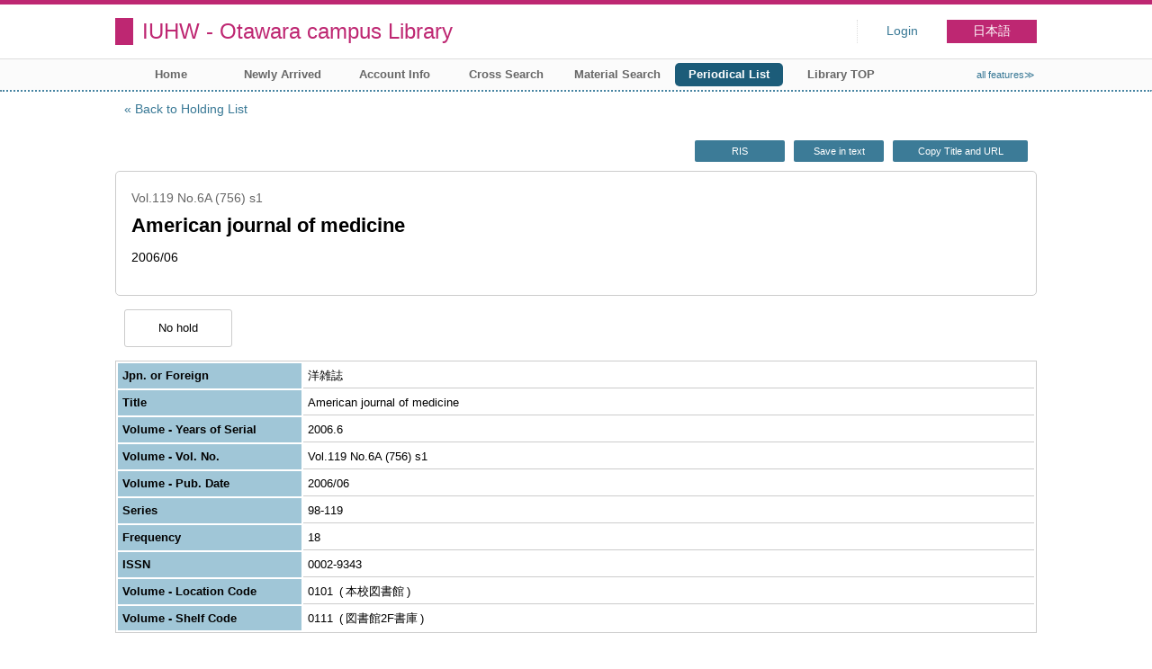

--- FILE ---
content_type: text/html; charset=UTF-8
request_url: https://opac.iuhw.ac.jp/Otawara/opac/Index_search/detail?tmtl=2&jcode=100029343&idx=27&vsw=1&vidx=5&rgtn=010002912&lang=english&hidx=0
body_size: 7286
content:
<!DOCTYPE html>
<html lang="en">
<head>
<meta charset="utf-8">
<title>Detail IUHW - Otawara campus Library</title>
<meta name="description" content="Library IUHW - Otawara campus Library OPAC">
<meta name="keywords" content="Library,IUHW - Otawara campus Library,OPAC">
<meta name="robots" content="INDEX,FOLLOW">
<meta name="version" content="2012.1.20">
<meta http-equiv="X-UA-Compatible" content="IE=Edge">
<meta name="viewport" content="width=device-width,initial-scale=1.0">
<link rel="icon" type="image/vnd.microsoft.icon" href="https://opac.iuhw.ac.jp/Otawara/common/images/op4-favicon.ico">
<link href="https://opac.iuhw.ac.jp/Otawara/common/styles/style.min.css?v=20210621" rel="stylesheet" type="text/css" />
<link href="https://opac.iuhw.ac.jp/Otawara/unique/styles/0001/style.css?v=20210113" rel="stylesheet" type="text/css" />
<script type="text/javascript" src="https://opac.iuhw.ac.jp/Otawara/common/js/opac4.min.js?v=20210511" charset="utf-8"></script>
<script type="text/javascript">
$(document).ready( function(){
$("h1").focus();
});
</script>
</head>
<body id="pageBook" class="styleBook">
<div id="container" class="english">
<header id="header" class="clearfix">
<div class="main-box">
<div id="library-title"><a href="https://opac.iuhw.ac.jp/Otawara/opac/Top">IUHW - Otawara campus Library</a></div><nav id="top-of-page" aria-label="Function Menu">
<ul class="link">
<li class="first login">
<div><a href="https://opac.iuhw.ac.jp/Otawara/opac/Index_search/detail/login?tmtl=2&jcode=100029343&idx=27&vsw=1&vidx=5&rgtn=010002912&lang=english&hidx=0">Login</a></div>
</li>
<li class="languages"><a href="https://opac.iuhw.ac.jp/Otawara/opac/Index_search/detail?tmtl=2&amp;jcode=100029343&amp;idx=27&amp;vsw=1&amp;vidx=5&amp;rgtn=010002912&amp;lang=japanese&amp;hidx=0" class="button-link">日本語</a></li>
</ul>
</nav>
</div>
<nav id="menu" aria-label="Global Menu">
<ul>
<li class="menu1"><a href="https://opac.iuhw.ac.jp/Otawara/opac/Top" >Home</a></li>
<li class="menu2"><a href="https://opac.iuhw.ac.jp/Otawara/opac/Newly_arrived" >Newly Arrived</a></li>
<li class="menu6"><a href="https://opac.iuhw.ac.jp/Otawara/opac/Visitor/status_list" >Account Info</a></li>
<li class="menu100"><a href="https://sv3.opac.jp/btc002d6/cross/Simple_search" >Cross Search</a></li>
<li class="menu3"><a href="https://opac.iuhw.ac.jp/Otawara/opac/Advanced_search" >Material Search</a></li>
<li class="menu4"><a href="https://opac.iuhw.ac.jp/Otawara/opac/Index_search" ><em>Periodical List</em></a></li>
<li class="menu100"><a href="https://www.iuhw.ac.jp/library/" >Library TOP</a></li>
<li class="sitemap"><a href="https://opac.iuhw.ac.jp/Otawara/opac/Information/all_features">all features≫</a></li>
</ul>
<p class="sp-menu sp-open-menu"><span><a class="nextmark" href="javascript:void(0)" aria-controls="menu">Show All</a></span></p>
<p class="sp-menu sp-close-menu"><span><a class="premark" href="javascript:void(0)" aria-controls="menu">Close</a></span></p>
</nav>
<hr>
</header>
<main id="contents" class="clearfix">
<div class="main-box">
<section class="result">
<h1 tabindex=-1 class="headmark">Material detail</h1>
<div class="detail">
<nav class="page-move upper" aria-label="Move page">
<a href="https://opac.iuhw.ac.jp/Otawara/opac/Index_search/hlist?tmtl=2&jcode=100029343&idx=27&vsw=1&vidx=5&rgtn=010002912&lang=english" class="page-back premark">Back to Holding List</a></nav>
<div class="page-menu">
<div class="page-download">
<a href="https://opac.iuhw.ac.jp/Otawara/opac/Index_search/detail/export_ris?tmtl=2&jcode=100029343&idx=27&vsw=1&vidx=5&rgtn=010002912&lang=english&hidx=0" class="ris button-link" role="button">RIS</a><a href="https://opac.iuhw.ac.jp/Otawara/opac/Index_search/detail/export_text?tmtl=2&jcode=100029343&idx=27&vsw=1&vidx=5&rgtn=010002912&lang=english&hidx=0" class="text-download button-link" role="button">Save in text</a><a class="page-url button-link" href="javascript:void(0)" aria-label="Copy Title and URL to clipboard" role="button" data-clipboard-text="American journal of medicine https://opac.iuhw.ac.jp/Otawara/opac/Holding_list/detail?rgtn=010002912">Copy Title and URL</a>
<span class="page-url copied hide" data-error="Copy to clipboard failed">Copied</span>
</div>
</div>
<section class="outline">
<h2 class="hideheading">Outline</h2>
<table role="presentation">
<tr>
<td class="outline-body">
<div class="series">
<div class="item-data item-id-v-vol-no">Vol.119 No.6A (756) s1</div>
</div>
<div class="title">
<div class="item-data item-id-title">American journal of medicine</div>
</div>
<div class="subTitle">
</div>
<div class="author">
</div>
<div class="publisher">
</div>
<div class="date">
<div class="item-data item-id-v-pub-date">2006/06</div>
</div>
<div class="isbn">
</div>
</td>
</tr>
</table>
</section><section class="status">
<h2 class="hideheading">Status Information</h2>
<div class="info" data-book-id="book-354151">
<div class="reserved">
<span class="act-label no-reserve">No hold</span>
</div>
</div>
</section>
<section>
<h2 class="hideheading">Detail</h2>
<div class="book">
<table>
<tr class="top-row">
<th>Jpn. or Foreign</th>
<td class="item-id-jpn-or-foreign"><div class="codemaster"><span class="codemaster-name">洋雑誌</span></div></td>
</tr>
<tr >
<th>Title</th>
<td class="item-id-title">American journal of medicine</td>
</tr>
<tr >
<th>Volume - Years of Serial</th>
<td class="item-id-v-years-of-serial">2006.6</td>
</tr>
<tr >
<th>Volume - Vol. No.</th>
<td class="item-id-v-vol-no">Vol.119 No.6A (756) s1</td>
</tr>
<tr >
<th>Volume - Pub. Date</th>
<td class="item-id-v-pub-date">2006/06</td>
</tr>
<tr >
<th>Series</th>
<td class="item-id-series">98-119</td>
</tr>
<tr >
<th>Frequency</th>
<td class="item-id-frequency"><div class="codemaster"><span class="codemaster-code">18</span></div></td>
</tr>
<tr >
<th>ISSN</th>
<td class="item-id-issn-1">0002-9343</td>
</tr>
<tr >
<th>Volume - Location Code</th>
<td class="item-id-v-location-code"><div class="codemaster"><span class="codemaster-code">0101</span><span class="reader-support-nbsp">&nbsp;</span><span class="codemaster-name">本校図書館</span></div></td>
</tr>
<tr class="bottom-row">
<th>Volume - Shelf Code</th>
<td class="item-id-v-shelf-code"><div class="codemaster"><span class="codemaster-code">0111</span><span class="reader-support-nbsp">&nbsp;</span><span class="codemaster-name">図書館2F書庫</span></div></td>
</tr>
</table>
</div>
</section>
</div>
<div class="page-download-bottom">
<a class="page-url" href="javascript:void(0)" aria-label="Copy Title and URL to clipboard" role="button" data-clipboard-text="American journal of medicine https://opac.iuhw.ac.jp/Otawara/opac/Holding_list/detail?rgtn=010002912">Copy Title and URL</a>
<span class="page-url copied hide" data-error="Copy to clipboard failed">Copied</span>
</div>
</section>
</div>
<div id="page-top"><a href="#">Top</a></div>
</main><footer id="footer">
<div class="copyright"><div class="company"></div></div><div class="credit"><a href="https://opac.iuhw.ac.jp/Otawara/opac/Top/about_service" target="_blank">About this service.</a></div>
</footer>
</div>
</body>
</html>
